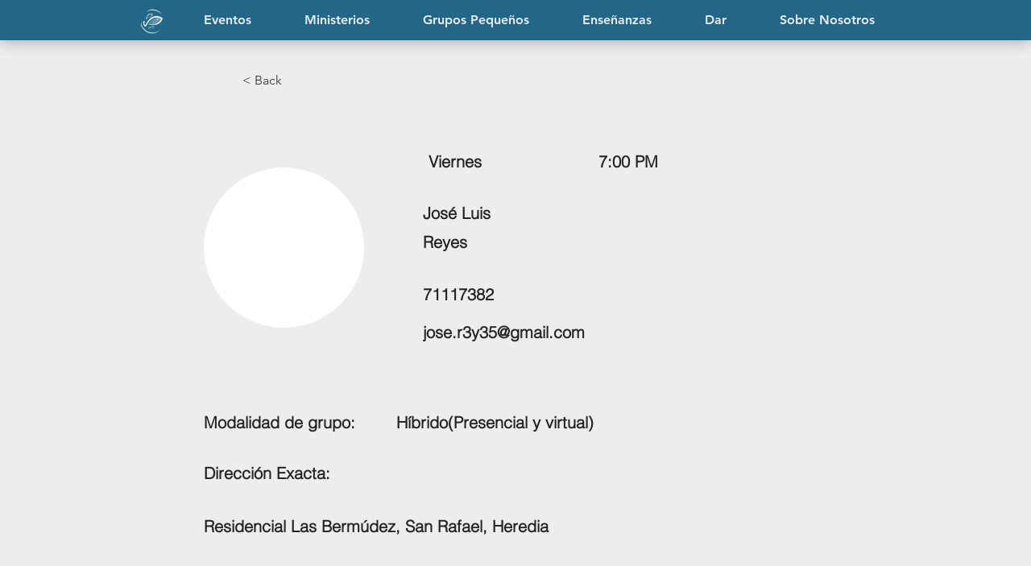

--- FILE ---
content_type: text/html; charset=utf-8
request_url: https://www.google.com/recaptcha/api2/aframe
body_size: 266
content:
<!DOCTYPE HTML><html><head><meta http-equiv="content-type" content="text/html; charset=UTF-8"></head><body><script nonce="SA-OcjsF0Ulbx379qDUAog">/** Anti-fraud and anti-abuse applications only. See google.com/recaptcha */ try{var clients={'sodar':'https://pagead2.googlesyndication.com/pagead/sodar?'};window.addEventListener("message",function(a){try{if(a.source===window.parent){var b=JSON.parse(a.data);var c=clients[b['id']];if(c){var d=document.createElement('img');d.src=c+b['params']+'&rc='+(localStorage.getItem("rc::a")?sessionStorage.getItem("rc::b"):"");window.document.body.appendChild(d);sessionStorage.setItem("rc::e",parseInt(sessionStorage.getItem("rc::e")||0)+1);localStorage.setItem("rc::h",'1768678425155');}}}catch(b){}});window.parent.postMessage("_grecaptcha_ready", "*");}catch(b){}</script></body></html>